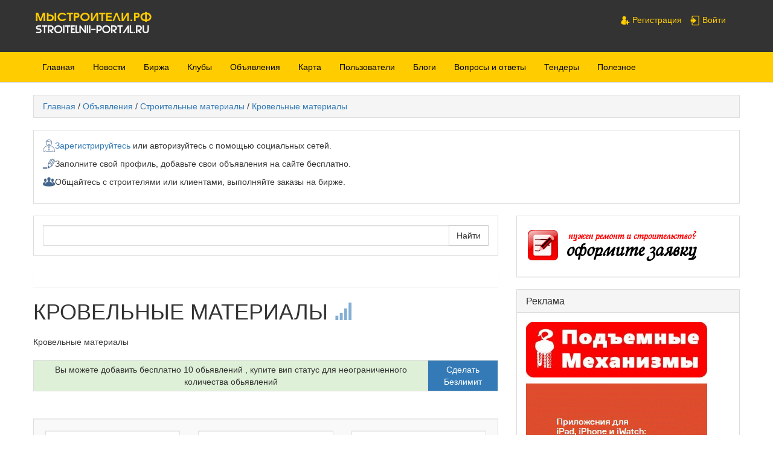

--- FILE ---
content_type: text/html; charset=utf-8
request_url: https://stroitelnii-portal.ru/board/23-4
body_size: 12153
content:
<!DOCTYPE html>
<html lang="ru">
<head>
  <meta charset="utf-8">
  <meta name="viewport" content="width=device-width, initial-scale=1.0">
  <link rel="shortcut icon" href="/ico.ico">
  <meta name="telderi" content="57b6e4ee121618a6563dcb6a9791ea4a">
  <title>Кровельные материалы — Строительный портал - социальная сеть для строителей. — Страница №4</title>
  <meta name="keywords" content="Кровельные материалы">
  <meta name="description" content="Кровельные материалы объявления">
  <script type="text/javascript" src="/includes/jquery/jquery.js"></script>
  <script type="text/javascript" src="/core/js/common.js"></script>
  <link rel="alternate" type="application/rss+xml" title="Доска объявлений" href="/rss/board/23/feed.rss">
  <script type="text/javascript" src="/components/board/js/vip.js"></script>
  <link href="/templates/basic_free/css/bootstrap.css" rel="stylesheet" type="text/css">
  <link href="/templates/basic_free/css/responsive.css" rel="stylesheet" type="text/css">
  <link href="/templates/basic_free/css/style.css" rel="stylesheet" type="text/css">
  <script type="text/javascript" src="/includes/jquery/colorbox/jquery.colorbox.js"></script>
  <link href="/includes/jquery/colorbox/colorbox.css" rel="stylesheet" type="text/css">
  <script type="text/javascript" src="/includes/jquery/colorbox/init_colorbox.js"></script>
  <script type="text/javascript">
  var LANG_BILLING_BUY_SUBS = 'Купить подписку'; var LANG_BORDER_TO_UP = 'Поднять наверх'; var LANG_CBOX_IMAGE = 'Фото'; var LANG_CBOX_FROM = 'из'; var LANG_CBOX_PREVIOUS = 'Предыдущее'; var LANG_CBOX_NEXT = 'Следующее'; var LANG_CBOX_CLOSE = 'Закрыть'; var LANG_CBOX_XHR_ERROR = 'Не удалось загрузить контент.'; var LANG_CBOX_IMG_ERROR = 'Не удалось загрузить фото.'; var LANG_CBOX_SLIDESHOWSTOP = 'Остановить слайдшоу'; var LANG_CBOX_SLIDESHOWSTART = 'Запустить слайдшоу'; var LANG_SEND = 'Отправить'; var LANG_CONTINUE = 'Продолжить'; var LANG_CLOSE = 'Закрыть'; var LANG_SAVE = 'Сохранить'; var LANG_CANCEL = 'Отмена'; var LANG_ATTENTION = 'Внимание'; var LANG_CONFIRM = 'Подтверждение действия'; var LANG_LOADING = 'Загрузка'; var LANG_ERROR = 'Ошибка'; var LANG_ADD = 'Добавить'; var LANG_SELECT_CITY = 'Выберите город'; var LANG_SELECT = 'Выбрать'; 
  </script>
  <script type="text/javascript">
  /* Для главного меню */
  jQuery(document).ready(function($){
        $('.nav-wrap-main').prepend('<div class="menu-icon-main">Mеню');
        $(".menu-icon-main").on("click", function(){
                $(".nav-wrap-main .nav").slideToggle();
                $(this).toggleClass("active");
        });
  });
  /* Для меню пользователя */
  jQuery(document).ready(function($){
        $('.nav-wrap-user').prepend('<div class="menu-icon-user">');
        $(".menu-icon-user").on("click", function(){
                $(".nav-wrap-user .nav").slideToggle();
                $(this).toggleClass("active");
        });
  });
  </script>
  <style></style>

</head>
<body>
  <header>
    <div class="header-1">
      <div class="container-fluid">
        <div class="row">
          <div class="col-md-4 col-sm-10 col-xs-10">
            <a href="/" rel="home"><img class="logotip" src="/stroyportal.png" alt="Строительный портал" title="Строительный портал" border="0"></a>
            <div style="clear:both;"></div>
          </div>
          <div class="col-md-8 col-sm-2 col-xs-2">
            <nav class="nav-wrap-user">
              <div class="panel panel-user_menu_">
                <div class="panel-body">
                  <ul class="nav">
                    <li class="register">
                      <a href="/registration" target="_self" title="Регистрация"><img src="/images/menuicons/reg.png" alt="Регистрация"> Регистрация</a>
                    </li>
                    <li class="login">
                      <a href="/login" target="_self" title="Войти"><img src="/images/menuicons/log.png" alt="Войти"> Войти</a>
                    </li>
                  </ul>
                </div>
              </div>
            </nav>
          </div>
        </div>
      </div>
    </div>
    <div class="header-2">
      <div class="container-fluid">
        <div class="row">
          <div class="col-xs-12">
            <nav class="nav-wrap-main">
              <ul class="nav">
                <li>
                  <a href="/">Главная</a>
                </li>
                
                <li class="">
                  <a href="/novosti" target="_self" title="Новости">Новости</a>
                </li>
                <li class="">
                  <a href="/freelancers/spez" target="_self" title="Биржа">Биржа</a>
                </li>
                
                <li class="">
                  <a href="/clubs" target="_self" title="Клубы">Клубы</a>
                </li>
                <li class="selected-item">
                  <a href="/board" target="_self" class="selected-item" title="Объявления">Объявления</a>
                </li>
                <li class="">
                  <a href="/maps/" target="_self" title="Карта">Карта</a>
                  <ul class="sub-menu">
                    <li class="">
                      <a href="/maps/stroitelnye-magaziny" target="_self" title="Строй магазины">Строй магазины</a>
                    </li>
                  </ul>
                </li>
                <li class="">
                  <a href="/users/all.html" target="_self" title="Пользователи">Пользователи</a>
                  <ul class="sub-menu">
                    <li class="">
                      <a href="/actions" target="_self" title="Лента активности">Лента активности</a>
                    </li>
                  </ul>
                </li>
                <li class="">
                  <a href="/" target="_self" title="Блоги">Блоги</a>
                </li>
                <li class="">
                  <a href="/faq" target="_self" title="Вопросы и ответы">Вопросы и ответы</a>
                </li>
                <li class="">
                  <a href="/board/33" target="_self" title="Тендеры">Тендеры</a>
                </li>
                <li class="">
                  <a href="/blog" target="_self" title="Полезное">Полезное</a>
                </li>
              </ul>
            </nav>
          </div>
        </div>
      </div>
    </div>
  </header>
  <div class="container-fluid">
    <div class="breadcrumb clearfix">
      <a href="/" class="current-page">Главная</a> <span>/</span> <a href="/board" class="current-page">Объявления</a> <span>/</span> <a href="/board/11" class="current-page">Строительные материалы</a> <span>/</span> <a href="/board/23" class="current-page">Кровельные материалы</a>
    </div>
    <div class="row">
      <aside class="col-xs-12">
        <div class="panel panel-default">
          <div class="panel-body">
            <div id="glav">
              <p><img align="left" height="20" src="/images/17untitled.png" width="20"> <a href="/registration">Зарегистрируйтесь</a> или авторизуйтесь с помощью социальных сетей.</p>
            </div>
            <div id="glav">
              <p><img align="left" height="20" src="/images/edit-5-xl.png" width="20"> Заполните свой профиль, добавьте свои объявления на сайте бесплатно.</p>
            </div>
            <div id="glav">
              <p><img align="left" height="20" src="/images/19untitled.png" width="20"> Общайтесь с строителями или клиентами, выполняйте заказы на бирже.</p>
            </div>
          </div>
        </div>
      </aside>
    </div>
    <div class="row">
      <div class="col-md-8">
        <div class="panel panel-default">
          <div class="panel-body">
            <form id="search_form" action="/search" method="get" enctype="multipart/form-data" style="clear:both" name="search_form">
              <div class="input-group">
                <input type="text" name="query" id="query" style="width:100%;" value="" class="text-input"> <span class="input-group-btn"><input class="btn btn-primary" type="submit" value="Найти"></span>
              </div>
            </form>
          </div>
        </div>
        <div class="panel panel-ulogin_messages_">
          <div class="panel-body"></div>
        </div>
        <div class="component">
          <h1 class="con_heading">Кровельные материалы <a href="/rss/board/23/feed.rss" title=""><span class="glyphicon glyphicon-signal"></span></a>
</h1>
          <div class="item-description">
            Кровельные материалы
          </div>
          <script>
          $(function () {
          $('[data-toggle="popover"]').popover({trigger: 'hover'})});
          </script>
          <div style="margin-bottom:45px;" class="board-vip">
            <table class="table table-bordered table-condensed">
              <tr>
                <td class="board-text success">Вы можете добавить бесплатно 10 обьявлений , купите вип статус для неограниченного количества обьявлений</td>
                <td style="background:#337AB7;vertical-align: middle;" class="board-text">
                  <a style="color:#FFF;" onclick="Add_Board_Vip('')" href="javascript:;">Сделать Безлимит</a>
                </td>
              </tr>
            </table>
          </div>
          <div class="well no-padding-bottom">
            <form action="/board/23" method="post" id="obform" name="obform">
              <div class="row margin-bottom-row">
                <div class="col-sm-4">
                  <select name="obtype" id="obtype" onchange="$('form#obform').submit();" style="width:100%;">
                    <option value="all" selected>
                      Все типы
                    </option>
                    <option value="Продам">
                      Продам
                    </option>
                    <option value="Куплю">
                      Куплю
                    </option>
                    <option value="Обмен">
                      Обмен
                    </option>
                  </select>
                </div>
                <div class="col-sm-4">
                  <select name="city" onchange="$('form#obform').submit();" style="width:130px">
                    <option value="all">
                      Все города
                    </option>
                    <option value="Азов">
                      Азов
                    </option>
                    <option value="Балашиха">
                      Балашиха
                    </option>
                    <option value="Борисоглебск">
                      Борисоглебск
                    </option>
                    <option value="Владимир">
                      Владимир
                    </option>
                    <option value="Воскресенск">
                      Воскресенск
                    </option>
                    <option value="Димитровград">
                      Димитровград
                    </option>
                    <option value="Долгопрудный">
                      Долгопрудный
                    </option>
                    <option value="Екатеринбург">
                      Екатеринбург
                    </option>
                    <option value="Зарайск">
                      Зарайск
                    </option>
                    <option value="Иркутск">
                      Иркутск
                    </option>
                    <option value="Искитим">
                      Искитим
                    </option>
                    <option value="Казань">
                      Казань
                    </option>
                    <option value="Калязин">
                      Калязин
                    </option>
                    <option value="Каменск-Уральский">
                      Каменск-Уральский
                    </option>
                    <option value="Кострома">
                      Кострома
                    </option>
                    <option value="Краснодар">
                      Краснодар
                    </option>
                    <option value="Лобня">
                      Лобня
                    </option>
                    <option value="Майкоп">
                      Майкоп
                    </option>
                    <option value="Малая Вишера">
                      Малая Вишера
                    </option>
                    <option value="Минск">
                      Минск
                    </option>
                    <option value="Москва">
                      Москва
                    </option>
                    <option value="Мытищи">
                      Мытищи
                    </option>
                    <option value="Нижний Новгород">
                      Нижний Новгород
                    </option>
                    <option value="Новочеркасск">
                      Новочеркасск
                    </option>
                    <option value="Омск">
                      Омск
                    </option>
                    <option value="Покров">
                      Покров
                    </option>
                    <option value="Ржев">
                      Ржев
                    </option>
                    <option value="Ростов-на-Дону">
                      Ростов-на-Дону
                    </option>
                    <option value="Самара">
                      Самара
                    </option>
                    <option value="Санкт-Петербург">
                      Санкт-Петербург
                    </option>
                    <option value="Сарапул">
                      Сарапул
                    </option>
                    <option value="Саратов">
                      Саратов
                    </option>
                    <option value="Севастополь">
                      Севастополь
                    </option>
                    <option value="Ставрополь">
                      Ставрополь
                    </option>
                    <option value="Стерлитамак">
                      Стерлитамак
                    </option>
                    <option value="Тула">
                      Тула
                    </option>
                    <option value="Хабаровск">
                      Хабаровск
                    </option>
                    <option value="Химки">
                      Химки
                    </option>
                    <option value="Хотьково">
                      Хотьково
                    </option>
                    <option value="Чебоксары">
                      Чебоксары
                    </option>
                    <option value="Щелково">
                      Щелково
                    </option>
                    <option value="Ярославль">
                      Ярославль
                    </option>
                  </select>
                </div>
                <div class="col-sm-4">
                  <select name="region" onchange="$('form#obform').submit();" style="width:130px">
                    <option value="all">
                      Все регионы
                    </option>
                    <option value="Ростовская обл.">
                      Ростовская обл.
                    </option>
                    <option value="Москва и Московская обл.">
                      Москва и Московская обл.
                    </option>
                    <option value="Воронежская обл.">
                      Воронежская обл.
                    </option>
                    <option value="Владимирская обл.">
                      Владимирская обл.
                    </option>
                    <option value="Москва и Московская обл.">
                      Москва и Московская обл.
                    </option>
                    <option value="Хасково">
                      Хасково
                    </option>
                    <option value="Москва и Московская обл.">
                      Москва и Московская обл.
                    </option>
                    <option value="Свердловская обл.">
                      Свердловская обл.
                    </option>
                    <option value="Москва и Московская обл.">
                      Москва и Московская обл.
                    </option>
                    <option value="Иркутская обл.">
                      Иркутская обл.
                    </option>
                    <option value="Новосибирская обл.">
                      Новосибирская обл.
                    </option>
                    <option value="Татарстан">
                      Татарстан
                    </option>
                    <option value="Тверская обл.">
                      Тверская обл.
                    </option>
                    <option value="Свердловская обл.">
                      Свердловская обл.
                    </option>
                    <option value="Костромская обл.">
                      Костромская обл.
                    </option>
                    <option value="Краснодарский край">
                      Краснодарский край
                    </option>
                    <option value="Москва и Московская обл.">
                      Москва и Московская обл.
                    </option>
                    <option value="Краснодарский край">
                      Краснодарский край
                    </option>
                    <option value="Новгородская обл.">
                      Новгородская обл.
                    </option>
                    <option value="Минская обл.">
                      Минская обл.
                    </option>
                    <option value="Москва и Московская обл.">
                      Москва и Московская обл.
                    </option>
                    <option value="Москва и Московская обл.">
                      Москва и Московская обл.
                    </option>
                    <option value="Нижегородская (Горьковская)">
                      Нижегородская (Горьковская)
                    </option>
                    <option value="Ростовская обл.">
                      Ростовская обл.
                    </option>
                    <option value="Омская обл.">
                      Омская обл.
                    </option>
                    <option value="Владимирская обл.">
                      Владимирская обл.
                    </option>
                    <option value="Тверская обл.">
                      Тверская обл.
                    </option>
                    <option value="Ростовская обл.">
                      Ростовская обл.
                    </option>
                    <option value="Самарская обл.">
                      Самарская обл.
                    </option>
                    <option value="Санкт-Петербург и область">
                      Санкт-Петербург и область
                    </option>
                    <option value="Удмуртия">
                      Удмуртия
                    </option>
                    <option value="Саратовская обл.">
                      Саратовская обл.
                    </option>
                    <option value="Крым">
                      Крым
                    </option>
                    <option value="Ставропольский край">
                      Ставропольский край
                    </option>
                    <option value="Башкортостан(Башкирия)">
                      Башкортостан(Башкирия)
                    </option>
                    <option value="Тульская обл.">
                      Тульская обл.
                    </option>
                    <option value="Хабаровский край">
                      Хабаровский край
                    </option>
                    <option value="Москва и Московская обл.">
                      Москва и Московская обл.
                    </option>
                    <option value="Москва и Московская обл.">
                      Москва и Московская обл.
                    </option>
                    <option value="Чувашия">
                      Чувашия
                    </option>
                    <option value="Москва и Московская обл.">
                      Москва и Московская обл.
                    </option>
                    <option value="Ярославская обл.">
                      Ярославская обл.
                    </option>
                  </select>
                </div>
                <div style="clear:both"></div>
                <div class="col-sm-4">
                  <label style="padding:2%;float:left">Цена</label> <input type="text" name="ot" style="width:30%!important;float:left;margin:1% 2%" placeholder="от"> <span style="float:left;padding:2%">-</span> <input type="text" name="to" style="width:30%!important;float:left;margin:1% 2%;" placeholder="до">
                </div>
                <div class="col-sm-4">
                  <select name="orderby" id="orderby" style="width:100%;">
                    <option value="title">
                      По алфавиту
                    </option>
                    <option value="pubdate" selected>
                      По дате
                    </option>
                    <option value="hits">
                      По просмотрам
                    </option>
                    <option value="obtype">
                      По типу
                    </option>
                    <option value="user_id">
                      По автору
                    </option>
                  </select>
                </div>
                <div class="col-sm-4">
                  <select name="orderto" id="orderto" style="width:100%;">
                    <option value="desc" selected>
                      по убыванию
                    </option>
                    <option value="asc">
                      по возрастанию
                    </option>
                  </select>
                </div>
                <div class="col-sm-4">
                  <input type="submit" value="Фильтр" style="width:100%;">
                </div>
              </div>
            </form>
          </div>
          <div class="row margin-bottom-row rowb2">
            <div class="col-md-12">
              <div class="media">
                <a class="pull-left" href="/board/read2501.html" title="Продам Кровельные материалы, водостоки и мансардные окна"><img class="media-object" src="/images/board/2623/small/e3a2d148d8f59bfce7cc751c9b15b449.jpg" alt="Продам Кровельные материалы, водостоки и мансардные окна">
                <div class="media_price">
                  Договорная
                </div></a>
                <div class="media-body">
                  <h4 class="media-heading"><a href="/board/read2501.html" title="Продам Кровельные материалы, водостоки и мансардные окна">Продам Кровельные материалы, водостоки и мансардные окна</a></h4>
                  <div class="media-description">
                    Компания Кровельные Решения предлагает кровельные материалы и услуги по устройству и утеплению кровли. Сайт http://www.roofsol.ru Кровельные материалы: натуральная керамическая черепица, цементно-песчаная и битумная гибкая черепица, кровельный...
                  </div>
                  <div class="media-hinttext">
                    <span class="monospc"><a href="/board/23"><span class="glyphicon glyphicon-folder-open"></span>  Кровельные материалы</a></span> <span class="monospc"><span class="glyphicon glyphicon-time"></span> 18 марта 2018</span> <span class="monospc"><span class="glyphicon glyphicon-eye-open"></span> 382</span> <span class="monospc"><a href="/board/city/%D0%9C%D0%BE%D1%81%D0%BA%D0%B2%D0%B0"><span class="glyphicon glyphicon-globe"></span> Москва</a></span> <a class="monospc" href="/users/roofsol"><span class="glyphicon glyphicon-user"></span> Кровельные Решения</a>
                  </div>
                </div>
              </div>
            </div>
          </div>
          <div class="row margin-bottom-row rowb1">
            <div class="col-md-12">
              <div class="media">
                <a class="pull-left" href="/board/read7239.html" title="Продам Все для кровли в магазине стройматериалов Стальград">
                <div class="media_price">
                  179 руб.
                </div></a>
                <div class="media-body">
                  <h4 class="media-heading"><a href="/board/read7239.html" title="Продам Все для кровли в магазине стройматериалов Стальград">Продам Все для кровли в магазине стройматериалов Стальград</a></h4>
                  <div class="media-description">
                    самых популярных материалов для кровли - это металлочерепица Монтеррей. Она изготавливается различной толщиной металла: 0,5 мм, 0,45 мм и 0,4 мм. Внешне металлочерепица Монтеррей похожа на натуральную черепицы, так как она изготовлена из матового...
                  </div>
                  <div class="media-hinttext">
                    <span class="monospc"><a href="/board/23"><span class="glyphicon glyphicon-folder-open"></span>  Кровельные материалы</a></span> <span class="monospc"><span class="glyphicon glyphicon-time"></span> 3 февраля 2018</span> <span class="monospc"><span class="glyphicon glyphicon-eye-open"></span> 392</span> <span class="monospc"><a href="/board/city/%D0%9A%D0%BE%D1%81%D1%82%D1%80%D0%BE%D0%BC%D0%B0"><span class="glyphicon glyphicon-globe"></span> Кострома</a></span> <a class="monospc" href="/users/stalgrad4"><span class="glyphicon glyphicon-user"></span> Сталь Градов</a>
                  </div>
                </div>
              </div>
            </div>
          </div>
          <div class="row margin-bottom-row rowb2">
            <div class="col-md-12">
              <div class="media">
                <a class="pull-left" href="/board/read6909.html" title="Продам Технониколь ЭПП 4мм"><img class="media-object" src="/images/board/nopic.jpg" border="0" alt="Продам Технониколь ЭПП 4мм">
                <div class="media_price">
                  1450 руб.
                </div></a>
                <div class="media-body">
                  <h4 class="media-heading"><a href="/board/read6909.html" title="Продам Технониколь ЭПП 4мм">Продам Технониколь ЭПП 4мм</a></h4>
                  <div class="media-description">
                    Продам Технониколь ЭПП 4мм толщина (в наличии 50 рулонов по 1450 р )погрузка бесплатная 89637102254
                  </div>
                  <div class="media-hinttext">
                    <span class="monospc"><a href="/board/23"><span class="glyphicon glyphicon-folder-open"></span>  Кровельные материалы</a></span> <span class="monospc"><span class="glyphicon glyphicon-time"></span> 26 декабря 2017</span> <span class="monospc"><span class="glyphicon glyphicon-eye-open"></span> 249</span> <span class="monospc"><a href="/board/city/%D0%A5%D0%B8%D0%BC%D0%BA%D0%B8"><span class="glyphicon glyphicon-globe"></span> Химки</a></span> <a class="monospc" href="/users/Smesionline"><span class="glyphicon glyphicon-user"></span> Дамир Никулин</a>
                  </div>
                </div>
              </div>
            </div>
          </div>
          <div class="row margin-bottom-row rowb1">
            <div class="col-md-12">
              <div class="media">
                <a class="pull-left" href="/board/read6572.html" title="Продам : Все для кровли и фасадов"><img class="media-object" src="/images/board/nopic.jpg" border="0" alt="Продам : Все для кровли и фасадов">
                <div class="media_price">
                  Договорная
                </div></a>
                <div class="media-body">
                  <h4 class="media-heading"><a href="/board/read6572.html" title="Продам : Все для кровли и фасадов">Продам : Все для кровли и фасадов</a></h4>
                  <div class="media-description">
                    Продаем: Плоский лист, Штрипс, Профнастил, Фальцевую Кровлю, Металлочерепицу,Водосток,Металлический сайдинг, блок-хаус,Линеарные панели, Фасадные кассеты по оптовой цене. Гарантия, качество. сайт:www.tk-kfk.ru
                  </div>
                  <div class="media-hinttext">
                    <span class="monospc"><a href="/board/23"><span class="glyphicon glyphicon-folder-open"></span>  Кровельные материалы</a></span> <span class="monospc"><span class="glyphicon glyphicon-time"></span> 13 ноября 2017</span> <span class="monospc"><span class="glyphicon glyphicon-eye-open"></span> 159</span> <span class="monospc"><a href="/board/city/%D0%9C%D0%BE%D1%81%D0%BA%D0%B2%D0%B0"><span class="glyphicon glyphicon-globe"></span> Москва</a></span> <a class="monospc" href="/users/q384w24e21"><span class="glyphicon glyphicon-user"></span> Ольга Рогова</a>
                  </div>
                </div>
              </div>
            </div>
          </div>
          <div class="row margin-bottom-row rowb2">
            <div class="col-md-12">
              <div class="media">
                <a class="pull-left" href="/board/read6378.html" title="Продам Фермы кровельные.(Метало-конструкции)">
                <div class="media_price">
                  75000 руб.
                </div></a>
                <div class="media-body">
                  <h4 class="media-heading"><a href="/board/read6378.html" title="Продам Фермы кровельные.(Метало-конструкции)">Продам Фермы кровельные.(Метало-конструкции)</a></h4>
                  <div class="media-description">
                    Длина фермы 7.5 метров. при соединении 2 ферм получается ферма длинной 15 метров. 8 штук. изделия находятся в 155 км от Санкт -Петербурга(мурманское шоссе) помощь в погрузке на машину. Цена 75000р за 8 штук. тел 8 981-801-56-52 Дмитрий
                  </div>
                  <div class="media-hinttext">
                    <span class="monospc"><a href="/board/23"><span class="glyphicon glyphicon-folder-open"></span>  Кровельные материалы</a></span> <span class="monospc"><span class="glyphicon glyphicon-time"></span> 23 октября 2017</span> <span class="monospc"><span class="glyphicon glyphicon-eye-open"></span> 308</span> <span class="monospc"><a href="/board/city/%D0%A1%D0%B0%D0%BD%D0%BA%D1%82-%D0%9F%D0%B5%D1%82%D0%B5%D1%80%D0%B1%D1%83%D1%80%D0%B3"><span class="glyphicon glyphicon-globe"></span> Санкт-Петербург</a></span> <a class="monospc" href="/users/yulchik"><span class="glyphicon glyphicon-user"></span> yulchik</a>
                  </div>
                </div>
              </div>
            </div>
          </div>
          <div class="row margin-bottom-row rowb1">
            <div class="col-md-12">
              <div class="media">
                <a class="pull-left" href="/board/read6341.html" title="Продам Стройматериалы, клинкер, кирпич магазин КостромаСтройКерамика в Костроме">
                <div class="media_price">
                  10 руб.
                </div></a>
                <div class="media-body">
                  <h4 class="media-heading"><a href="/board/read6341.html" title="Продам Стройматериалы, клинкер, кирпич магазин КостромаСтройКерамика в Костроме">Продам Стройматериалы, клинкер, кирпич магазин КостромаСтройКерамика в Костроме</a></h4>
                  <div class="media-description">
                    Мы предлагаем керамические блоки, газосиликатные блоки, лицевой и рядовой кирпич, клинкерный кирпич, клинкерную плитку, тротуарный клинкер, кровельные материалы и многое другое. Компания "КостромаСтройКерамика" осуществляет прямые поставки...
                  </div>
                  <div class="media-hinttext">
                    <span class="monospc"><a href="/board/23"><span class="glyphicon glyphicon-folder-open"></span>  Кровельные материалы</a></span> <span class="monospc"><span class="glyphicon glyphicon-time"></span> 18 октября 2017</span> <span class="monospc"><span class="glyphicon glyphicon-eye-open"></span> 271</span> <span class="monospc"><a href="/board/city/%D0%9A%D0%BE%D1%81%D1%82%D1%80%D0%BE%D0%BC%D0%B0"><span class="glyphicon glyphicon-globe"></span> Кострома</a></span> <a class="monospc" href="/users/infokeramika"><span class="glyphicon glyphicon-user"></span> Строй Керамиков</a>
                  </div>
                </div>
              </div>
            </div>
          </div>
          <div class="row margin-bottom-row rowb2">
            <div class="col-md-12">
              <div class="media">
                <a class="pull-left" href="/board/read4354.html" title="Продам Керамическая черепица Roben">
                <div class="media_price">
                  13 руб.
                </div></a>
                <div class="media-body">
                  <h4 class="media-heading"><a href="/board/read4354.html" title="Продам Керамическая черепица Roben">Продам Керамическая черепица Roben</a></h4>
                  <div class="media-description">
                    Не зря говорят, что главное – это крыша над головой. От качества покрытия кровли зависит уровень комфорта в вашем доме, поэтому компания Олмакс проект, рекомендует выбирать качественные кровельные материалы от ведущих производителей из Европы.
                  </div>
                  <div class="media-hinttext">
                    <span class="monospc"><a href="/board/23"><span class="glyphicon glyphicon-folder-open"></span>  Кровельные материалы</a></span> <span class="monospc"><span class="glyphicon glyphicon-time"></span> 16 октября 2017</span> <span class="monospc"><span class="glyphicon glyphicon-eye-open"></span> 436</span> <span class="monospc"><a href="/board/city/%D0%9C%D0%B8%D0%BD%D1%81%D0%BA"><span class="glyphicon glyphicon-globe"></span> Минск</a></span> <a class="monospc" href="/users/allmax"><span class="glyphicon glyphicon-user"></span> Павел Книга</a>
                  </div>
                </div>
              </div>
            </div>
          </div>
          <div class="row margin-bottom-row rowb1">
            <div class="col-md-12">
              <div class="media">
                <a class="pull-left" href="/board/read5515.html" title="Продам Керамическая черепица Roben">
                <div class="media_price">
                  Договорная
                </div></a>
                <div class="media-body">
                  <h4 class="media-heading"><a href="/board/read5515.html" title="Продам Керамическая черепица Roben">Продам Керамическая черепица Roben</a></h4>
                  <div class="media-description">
                    Не зря говорят, что главное – это крыша над головой. От качества покрытия кровли зависит уровень комфорта в вашем доме, поэтому компания Олмакс проект, рекомендует выбирать качественные кровельные материалы от ведущих производителей из Европы....
                  </div>
                  <div class="media-hinttext">
                    <span class="monospc"><a href="/board/23"><span class="glyphicon glyphicon-folder-open"></span>  Кровельные материалы</a></span> <span class="monospc"><span class="glyphicon glyphicon-time"></span> 16 октября 2017</span> <span class="monospc"><span class="glyphicon glyphicon-eye-open"></span> 259</span> <span class="monospc"><a href="/board/city/%D0%9C%D0%B8%D0%BD%D1%81%D0%BA"><span class="glyphicon glyphicon-globe"></span> Минск</a></span> <a class="monospc" href="/users/allmax"><span class="glyphicon glyphicon-user"></span> Павел Книга</a>
                  </div>
                </div>
              </div>
            </div>
          </div>
          <div class="row margin-bottom-row rowb2">
            <div class="col-md-12">
              <div class="media">
                <a class="pull-left" href="/board/read6253.html" title="Продам Мягкая кровля новая"><img class="media-object" src="/images/board/nopic.jpg" border="0" alt="Продам Мягкая кровля новая">
                <div class="media_price">
                  Договорная
                </div></a>
                <div class="media-body">
                  <h4 class="media-heading"><a href="/board/read6253.html" title="Продам Мягкая кровля новая">Продам Мягкая кровля новая</a></h4>
                  <div class="media-description">
                    Мягкая кровля: 1. плитка Танго кленовый Технониколь SHINGLAS 68 упаковок по 3 кв.м. . 2. Плитка коньковая (конек/карниз) Технониколь SHINGLAS красная 6 упаковок по 20 м.п. 3. Ендова красный коралл Технониколь SHINGLAS рулон 10 м.п. Все новое в...
                  </div>
                  <div class="media-hinttext">
                    <span class="monospc"><a href="/board/23"><span class="glyphicon glyphicon-folder-open"></span>  Кровельные материалы</a></span> <span class="monospc"><span class="glyphicon glyphicon-time"></span> 10 октября 2017</span> <span class="monospc"><span class="glyphicon glyphicon-eye-open"></span> 160</span> <span class="monospc"><a href="/board/city/%D0%A0%D0%BE%D1%81%D1%82%D0%BE%D0%B2-%D0%BD%D0%B0-%D0%94%D0%BE%D0%BD%D1%83"><span class="glyphicon glyphicon-globe"></span> Ростов-на-Дону</a></span> <a class="monospc" href="/users/17170771solaris"><span class="glyphicon glyphicon-user"></span> Денис Спиридонов</a>
                  </div>
                </div>
              </div>
            </div>
          </div>
          <div class="row margin-bottom-row rowb1">
            <div class="col-md-12">
              <div class="media">
                <a class="pull-left" href="/board/read6046.html" title="Продам Профнастил ПВХ">
                <div class="media_price">
                  220 руб.
                </div></a>
                <div class="media-body">
                  <h4 class="media-heading"><a href="/board/read6046.html" title="Продам Профнастил ПВХ">Продам Профнастил ПВХ</a></h4>
                  <div class="media-description">
                    Профиль, кровля ПВХ, ударопрочная, морозоустойчивая, негорючая. Цвета - белый и светлосерый (возможно изготовление цветного профиля, за дополнительную оплату красителя, импортного), Толщина листа - 0.8-1мм. Ширина - 1м. Длинна до 8м. Стандартная...
                  </div>
                  <div class="media-hinttext">
                    <span class="monospc"><a href="/board/23"><span class="glyphicon glyphicon-folder-open"></span>  Кровельные материалы</a></span> <span class="monospc"><span class="glyphicon glyphicon-time"></span> 13 сентября 2017</span> <span class="monospc"><span class="glyphicon glyphicon-eye-open"></span> 351</span> <span class="monospc"><a href="/board/city/%D0%94%D0%B8%D0%BC%D0%B8%D1%82%D1%80%D0%BE%D0%B2%D0%B3%D1%80%D0%B0%D0%B4"><span class="glyphicon glyphicon-globe"></span> Димитровград</a></span> <a class="monospc" href="/users/Lime"><span class="glyphicon glyphicon-user"></span> Эдуард Соколов</a>
                  </div>
                </div>
              </div>
            </div>
          </div>
          <div class="row margin-bottom-row rowb2">
            <div class="col-md-12">
              <div class="media">
                <a class="pull-left" href="/board/read5974.html" title="Куплю древисину для строительства лежневой дороги."><img class="media-object" src="/images/board/nopic.jpg" border="0" alt="Куплю древисину для строительства лежневой дороги.">
                <div class="media_price">
                  100 руб.
                </div></a>
                <div class="media-body">
                  <h4 class="media-heading"><a href="/board/read5974.html" title="Куплю древисину для строительства лежневой дороги.">Куплю древисину для строительства лежневой дороги.</a></h4>
                  <div class="media-description">
                    Купим древесину (не деловую) для строительства лежневой дороги (осину, ольху, березу и тд ) балансы длиной 6 м диаметром от 17 до 45 см в любом состоянии но не трухлявую, вывезем сами, расчет ежедневно Звоните по указанному телефону!
                  </div>
                  <div class="media-hinttext">
                    <span class="monospc"><a href="/board/23"><span class="glyphicon glyphicon-folder-open"></span>  Кровельные материалы</a></span> <span class="monospc"><span class="glyphicon glyphicon-time"></span> 5 сентября 2017</span> <span class="monospc"><span class="glyphicon glyphicon-eye-open"></span> 350</span> <span class="monospc"><a href="/board/city/%D0%9C%D0%B0%D0%BB%D0%B0%D1%8F+%D0%92%D0%B8%D1%88%D0%B5%D1%80%D0%B0"><span class="glyphicon glyphicon-globe"></span> Малая Вишера</a></span> <a class="monospc" href="/users/tel89201202692"><span class="glyphicon glyphicon-user"></span> Олег Александрович</a>
                  </div>
                </div>
              </div>
            </div>
          </div>
          <div class="row margin-bottom-row rowb1">
            <div class="col-md-12">
              <div class="media">
                <a class="pull-left" href="/board/read5940.html" title="Продам Продаем кровельные материалы от производителя">
                <div class="media_price">
                  Договорная
                </div></a>
                <div class="media-body">
                  <h4 class="media-heading"><a href="/board/read5940.html" title="Продам Продаем кровельные материалы от производителя">Продам Продаем кровельные материалы от производителя</a></h4>
                  <div class="media-description">
                    Завод ВладМеталлПрофиль предлагает металлочерепицу,профильный лист,ЛЮБАЯ ДЛИНА!ЛЮБОЕ КОЛИЧЕСТВО!доборные элементы,утеплитель,паро-гидропленки,водосточные системы.Быстрые сроки изготовления!Самые низкие цены на доставку!
                  </div>
                  <div class="media-hinttext">
                    <span class="monospc"><a href="/board/23"><span class="glyphicon glyphicon-folder-open"></span>  Кровельные материалы</a></span> <span class="monospc"><span class="glyphicon glyphicon-time"></span> 2 сентября 2017</span> <span class="monospc"><span class="glyphicon glyphicon-eye-open"></span> 214</span> <span class="monospc"><a href="/board/city/%D0%9F%D0%BE%D0%BA%D1%80%D0%BE%D0%B2"><span class="glyphicon glyphicon-globe"></span> Покров</a></span> <a class="monospc" href="/users/zvmp124"><span class="glyphicon glyphicon-user"></span> Екатерина Овчинникова</a>
                  </div>
                </div>
              </div>
            </div>
          </div>
          <div class="row margin-bottom-row rowb2">
            <div class="col-md-12">
              <div class="media">
                <a class="pull-left" href="/board/read5898.html" title="Продам Кровельные и фасадные материалы,металлопрокат.Доступные цены.">
                <div class="media_price">
                  Договорная
                </div></a>
                <div class="media-body">
                  <h4 class="media-heading"><a href="/board/read5898.html" title="Продам Кровельные и фасадные материалы,металлопрокат.Доступные цены.">Продам Кровельные и фасадные материалы,металлопрокат.Доступные цены.</a></h4>
                  <div class="media-description">
                    Кровельные и фасадные работы по доступным ценам. Гарантия качества. Торгово-производственная компания 7 ТОНН предоставляет полный комплекс монтажных работ по установке кровли и отделки фасадов под ключ. Также мы изготавливаем в короткий срок под...
                  </div>
                  <div class="media-hinttext">
                    <span class="monospc"><a href="/board/23"><span class="glyphicon glyphicon-folder-open"></span>  Кровельные материалы</a></span> <span class="monospc"><span class="glyphicon glyphicon-time"></span> 29 августа 2017</span> <span class="monospc"><span class="glyphicon glyphicon-eye-open"></span> 159</span> <span class="monospc"><a href="/board/city/%D0%9B%D0%BE%D0%B1%D0%BD%D1%8F"><span class="glyphicon glyphicon-globe"></span> Лобня</a></span> <a class="monospc" href="/users/7tonn"><span class="glyphicon glyphicon-user"></span> Мария Арсеньева</a>
                  </div>
                </div>
              </div>
            </div>
          </div>
          <div class="row margin-bottom-row rowb1">
            <div class="col-md-12">
              <div class="media">
                <a class="pull-left" href="/board/read5340.html" title="Продам ПРОФНАСТИЛ ОТ ПРОИЗВОДИТЕЛЯ"><img class="media-object" src="/images/board/nopic.jpg" border="0" alt="Продам ПРОФНАСТИЛ ОТ ПРОИЗВОДИТЕЛЯ">
                <div class="media_price">
                  175 руб.
                </div></a>
                <div class="media-body">
                  <h4 class="media-heading"><a href="/board/read5340.html" title="Продам ПРОФНАСТИЛ ОТ ПРОИЗВОДИТЕЛЯ">Продам ПРОФНАСТИЛ ОТ ПРОИЗВОДИТЕЛЯ</a></h4>
                  <div class="media-description">
                    ООО "СтройКомплект" производство/склад/офис: УР, г.Сарапул, ул.Декабристов, 40 тел. (34147) 48-144, 4-68-99 - ИРИНА пн.-пт. 8.00 - 17-00, обед 12.00-13.00 ПРОФНАСТИЛ С8, НС10, НС20, С44 САЙДИНГ МЕТАЛЛИЧЕСКИЙ "КОРАБЕЛЬНАЯ ДОСКА" ЛИСТ...
                  </div>
                  <div class="media-hinttext">
                    <span class="monospc"><a href="/board/23"><span class="glyphicon glyphicon-folder-open"></span>  Кровельные материалы</a></span> <span class="monospc"><span class="glyphicon glyphicon-time"></span> 10 июля 2017</span> <span class="monospc"><span class="glyphicon glyphicon-eye-open"></span> 288</span> <span class="monospc"><a href="/board/city/%D0%A1%D0%B0%D1%80%D0%B0%D0%BF%D1%83%D0%BB"><span class="glyphicon glyphicon-globe"></span> Сарапул</a></span> <a class="monospc" href="/users/stroikomplekt"><span class="glyphicon glyphicon-user"></span> irina Kishaeva</a>
                  </div>
                </div>
              </div>
            </div>
          </div>
          <div class="row margin-bottom-row rowb2">
            <div class="col-md-12">
              <div class="media">
                <a class="pull-left" href="/board/read5331.html" title="Продам Всё для кровли"><img class="media-object" src="/images/board/nopic.jpg" border="0" alt="Продам Всё для кровли">
                <div class="media_price">
                  Договорная
                </div></a>
                <div class="media-body">
                  <h4 class="media-heading"><a href="/board/read5331.html" title="Продам Всё для кровли">Продам Всё для кровли</a></h4>
                  <div class="media-description">
                    Предлагаем профлист металлочерепицу.Изделия из тонко листового металла (собственное производство) по ценам производителя.
                  </div>
                  <div class="media-hinttext">
                    <span class="monospc"><a href="/board/23"><span class="glyphicon glyphicon-folder-open"></span>  Кровельные материалы</a></span> <span class="monospc"><span class="glyphicon glyphicon-time"></span> 10 июля 2017</span> <span class="monospc"><span class="glyphicon glyphicon-eye-open"></span> 137</span> <span class="monospc"><a href="/board/city/%D0%95%D0%BA%D0%B0%D1%82%D0%B5%D1%80%D0%B8%D0%BD%D0%B1%D1%83%D1%80%D0%B3"><span class="glyphicon glyphicon-globe"></span> Екатеринбург</a></span> <a class="monospc" href="/users/PraymC"><span class="glyphicon glyphicon-user"></span> Сергей Викторович</a>
                  </div>
                </div>
              </div>
            </div>
          </div>
          <div class="row margin-bottom-row rowb1">
            <div class="col-md-12">
              <div class="media">
                <a class="pull-left" href="/board/read5316.html" title="Продам Пропановые баллоны">
                <div class="media_price">
                  Договорная
                </div></a>
                <div class="media-body">
                  <h4 class="media-heading"><a href="/board/read5316.html" title="Продам Пропановые баллоны">Продам Пропановые баллоны</a></h4>
                  <div class="media-description">
                    Продам пропановые баллоны 50 л. Новые 2100 руб. и БУ 1350 руб. Также предлагаю поставку газа в баллонах и комплектующие: пропан, кислород, ацетилен и другие; горелки, резаки, рукава и т.д. Доставка по Москве и МО. Выгодная аренда баллонов....
                  </div>
                  <div class="media-hinttext">
                    <span class="monospc"><a href="/board/23"><span class="glyphicon glyphicon-folder-open"></span>  Кровельные материалы</a></span> <span class="monospc"><span class="glyphicon glyphicon-time"></span> 8 июля 2017</span> <span class="monospc"><span class="glyphicon glyphicon-eye-open"></span> 254</span> <span class="monospc"><a href="/board/city/%D0%9C%D0%BE%D1%81%D0%BA%D0%B2%D0%B0"><span class="glyphicon glyphicon-globe"></span> Москва</a></span> <a class="monospc" href="/users/alex8909"><span class="glyphicon glyphicon-user"></span> Александр Белов</a>
                  </div>
                </div>
              </div>
            </div>
          </div>
          <div class="row margin-bottom-row rowb2">
            <div class="col-md-12">
              <div class="media">
                <a class="pull-left" href="/board/read5314.html" title="Продам Газовые баллоны Выгодно!">
                <div class="media_price">
                  Договорная
                </div></a>
                <div class="media-body">
                  <h4 class="media-heading"><a href="/board/read5314.html" title="Продам Газовые баллоны Выгодно!">Продам Газовые баллоны Выгодно!</a></h4>
                  <div class="media-description">
                    Продажа баллонов: пропан 1350, кислород 3900, аргон 3900 и другие. Аттестованы! Помимо газовых баллонов Вы можете заказать доставку пропана, кислорода, ацетилена и др. тех. газ в баллонах. А также: горелки, резаки, редуктора, рукава и другие...
                  </div>
                  <div class="media-hinttext">
                    <span class="monospc"><a href="/board/23"><span class="glyphicon glyphicon-folder-open"></span>  Кровельные материалы</a></span> <span class="monospc"><span class="glyphicon glyphicon-time"></span> 8 июля 2017</span> <span class="monospc"><span class="glyphicon glyphicon-eye-open"></span> 190</span> <span class="monospc"><a href="/board/city/%D0%9C%D0%BE%D1%81%D0%BA%D0%B2%D0%B0"><span class="glyphicon glyphicon-globe"></span> Москва</a></span> <a class="monospc" href="/users/alex8909"><span class="glyphicon glyphicon-user"></span> Александр Белов</a>
                  </div>
                </div>
              </div>
            </div>
          </div>
          <div class="row margin-bottom-row rowb1">
            <div class="col-md-12">
              <div class="media">
                <a class="pull-left" href="/board/read5312.html" title="Продам Пропан, кислород, доставка.">
                <div class="media_price">
                  800 руб.
                </div></a>
                <div class="media-body">
                  <h4 class="media-heading"><a href="/board/read5312.html" title="Продам Пропан, кислород, доставка.">Продам Пропан, кислород, доставка.</a></h4>
                  <div class="media-description">
                    Доставка по Москве и области: пропана (без конденсата), кислорода, ацетилена и др. тех. газ в баллонах. А также: горелки, резаки, редуктора, рукава и другие комплектующие. Срочная доставка без переплат. Оплата НАЛ / БЕЗНАЛ с НДС
                  </div>
                  <div class="media-hinttext">
                    <span class="monospc"><a href="/board/23"><span class="glyphicon glyphicon-folder-open"></span>  Кровельные материалы</a></span> <span class="monospc"><span class="glyphicon glyphicon-time"></span> 8 июля 2017</span> <span class="monospc"><span class="glyphicon glyphicon-eye-open"></span> 177</span> <span class="monospc"><a href="/board/city/%D0%9C%D0%BE%D1%81%D0%BA%D0%B2%D0%B0"><span class="glyphicon glyphicon-globe"></span> Москва</a></span> <a class="monospc" href="/users/alex8909"><span class="glyphicon glyphicon-user"></span> Александр Белов</a>
                  </div>
                </div>
              </div>
            </div>
          </div>
          <div class="row margin-bottom-row rowb2">
            <div class="col-md-12">
              <div class="media">
                <a class="pull-left" href="/board/read4929.html" title="Продам Металлочерепица, профлист, мягкая кровля">
                <div class="media_price">
                  Договорная
                </div></a>
                <div class="media-body">
                  <h4 class="media-heading"><a href="/board/read4929.html" title="Продам Металлочерепица, профлист, мягкая кровля">Продам Металлочерепица, профлист, мягкая кровля</a></h4>
                  <div class="media-description">
                    Предлагаем кровельные и фасадные материалы. Металлочерепица, сайдинг, профлист, цокольные и фасадные панели, мягкоя кровля. А также осуществляем монтаж.
                  </div>
                  <div class="media-hinttext">
                    <span class="monospc"><a href="/board/23"><span class="glyphicon glyphicon-folder-open"></span>  Кровельные материалы</a></span> <span class="monospc"><span class="glyphicon glyphicon-time"></span> 31 мая 2017</span> <span class="monospc"><span class="glyphicon glyphicon-eye-open"></span> 217</span> <span class="monospc"><a href="/board/city/%D0%9A%D0%B0%D0%BB%D1%8F%D0%B7%D0%B8%D0%BD"><span class="glyphicon glyphicon-globe"></span> Калязин</a></span> <a class="monospc" href="/users/hord"><span class="glyphicon glyphicon-user"></span> hord</a>
                  </div>
                </div>
              </div>
            </div>
          </div>
          <div class="row margin-bottom-row rowb1">
            <div class="col-md-12">
              <div class="media">
                <a class="pull-left" href="/board/read4926.html" title="Продам Кровля, фасады, ограждения">
                <div class="media_price">
                  Договорная
                </div></a>
                <div class="media-body">
                  <h4 class="media-heading"><a href="/board/read4926.html" title="Продам Кровля, фасады, ограждения">Продам Кровля, фасады, ограждения</a></h4>
                  <div class="media-description">
                    http://www.grandline.ru/katalog/ продукция 8-961-150-23-64 Павел
                  </div>
                  <div class="media-hinttext">
                    <span class="monospc"><a href="/board/23"><span class="glyphicon glyphicon-folder-open"></span>  Кровельные материалы</a></span> <span class="monospc"><span class="glyphicon glyphicon-time"></span> 31 мая 2017</span> <span class="monospc"><span class="glyphicon glyphicon-eye-open"></span> 216</span> <span class="monospc"><a href="/board/city/%D0%A2%D1%83%D0%BB%D0%B0"><span class="glyphicon glyphicon-globe"></span> Тула</a></span> <a class="monospc" href="/users/Taison71"><span class="glyphicon glyphicon-user"></span> Павел Давыдов</a>
                  </div>
                </div>
              </div>
            </div>
          </div>
          <div class="pagebar">
            <span class="pagebar_title"><strong>Страницы:</strong></span> <a href="/board/23-1" class="pagebar_page">Первая</a> <a href="/board/23-3" class="pagebar_page">Предыдущая</a> <a href="/board/23-1" class="pagebar_page">1</a> <a href="/board/23-2" class="pagebar_page">2</a> <a href="/board/23-3" class="pagebar_page">3</a> <span class="pagebar_current">4</span> <a href="/board/23-5" class="pagebar_page">5</a> <a href="/board/23-6" class="pagebar_page">6</a> <a href="/board/23-5" class="pagebar_page">Следующая</a> <a href="/board/23-6" class="pagebar_page">Последняя</a>
          </div>
        </div>
      </div>
      <aside class="col-md-4">
        <div class="panel panel-default">
          <div class="panel-body">
            <a href="/zakazat-remont-stroitelstvo-doma"><img src="/zayvaka.png" width="300" title="Сделать заявку на ремонт или строительство"></a>
          </div>
        </div>
        <div class="panel panel-default">
          <div class="panel-heading">
            <h4 class="panel-title">Реклама</h4>
          </div>
          <div class="panel-body">
            <p><img src="/podiemnye-mehanizmy.jpg"></p>
            <p>
            <script type="text/javascript">


            google_ad_client = "ca-pub-1264166312671360";
            google_ad_slot = "7055769931";
            google_ad_width = 300;
            google_ad_height = 250;
            </script> 
            <!--78133f01--><!--78133f01--><script async="async" src="https://w.uptolike.com/widgets/v1/zp.js?pid=tlfeba445b579528f05db0c0859aa9d0a2d71c0dc8" type="text/javascript"></script>  <script async="async" src="https://w.uptolike.com/widgets/v1/zp.js?pid=lffeba445b579528f05db0c0859aa9d0a2d71c0dc8" type="text/javascript"></script><!-- SAPE RTB JS -->
<script
    async="async"
    src="https://cdn-rtb.sape.ru/rtb-b/js/672/2/139672.js"
    type="text/javascript">
</script>
<!-- SAPE RTB END -->
<script type="text/javascript">
<!--
var _acic={dataProvider:10};(function(){var e=document.createElement("script");e.type="text/javascript";e.async=true;e.src="https://www.acint.net/aci.js";var t=document.getElementsByTagName("script")[0];t.parentNode.insertBefore(e,t)})()
//-->
</script></p>
            <p><img alt="вестник" src="/vestnik.gif" style="width: 300px;"></p>
            <p> </p>
          </div>
        </div>
        <div class="panel panel-default">
          <div class="panel-heading">
            <h4 class="panel-title">VIP объявления</h4>
          </div>
          <div class="panel-body">
            <div class="actions_list">
              <div class="action_entry rowa1">
                <span class="pull-right action_date"><span class="glyphicon glyphicon-time"></span> 7 января 2020</span>
                <div class="action_title act_add_board" style="color:orange;" title="VIP">
                  <span class="action_user"><a href="/board/read11591.html">Куплю оптом различный кабель, провод неликвиды, остатки с объектов, ненужный</a> <span style="color:#666;">— Москва</span></span>
                </div>
              </div>
              <div class="action_entry rowa2">
                <span class="pull-right action_date"><span class="glyphicon glyphicon-time"></span> 7 января 2020</span>
                <div class="action_title act_add_board" style="color:orange;" title="VIP">
                  <span class="action_user"><a href="/board/read11590.html">Куплю фторопласт, текстолит, ленту лэтсар, лэс, кл, стеклоткань, изофлекс, графлекс, имидофлекс, капролон, фторкаучук и другие неликвиды по России</a> <span style="color:#666;">— Москва</span></span>
                </div>
              </div>
              <div class="action_entry rowa1">
                <span class="pull-right action_date"><span class="glyphicon glyphicon-time"></span> 13 марта 2019</span>
                <div class="action_title act_add_board" style="color:orange;" title="VIP">
                  <span class="action_user"><a href="/board/read10174.html">Продам АТТЕСТАЦИОННЫЙ ЦЕНТР | Оформление удостоверений, свидетельств, протоколов и допусков за 1 день с доставкой по всей России</a> <span style="color:#666;">— Москва</span></span>
                </div>
              </div>
            </div>
          </div>
        </div>
      </aside>
    </div>
  </div>
  <footer>
    <div class="container-fluid">
      <p>Строительный портал - социальная сеть для строителей. "Мы Строители" © 2020 <a href="/politika-obrabotki-personalnyh-dannyh.html" rel="nofollow">Политика конфидециальности</a><br></p>
      <p>Внимание! Сайт наполняеться пользователями, администрация не несет ответственности за достоверность размещенной информации.</p>
      <p>Копирование материалов допустимо, только при наличие обратной гипер ссылки на источник.<br>
      stroitelnii-portal.ru , мы так же доступны по адресу мыстроители.рф</p>
      <div class="footer-cols">
        <div class="col">
          <h3>Строительный портал</h3>
<a href="/" class="link1">Строительный портал</a><br>
          <a href="/forum" class="link1">Строительные форумы</a><br>
          <a href="/maps/stroitelnye-magaziny" class="link1">Строительные магазины</a><br>
          <a href="/spokupki" class="link1">Совместные покупки</a><br>
          <a href="/stroitelnye-kalkuljatory" class="link1">Строительные калькуляторы</a><br>
          <a href="/faq" class="link1">Вопросы по строительству и ремонту</a>
        </div>
        <div class="col">
          <h3>Биржа, заказы</h3>
<a href="/freelancers/spez" class="link1">Строительная биржа</a><br>
          <a href="/freelancers/spez" class="link1">Найти строителя, бригаду</a><br>
          <a href="/freelancers/proekt" class="link1">Строительные заказы</a><br>
          <a href="/zakazat-remont-stroitelstvo-doma" class="link1">Заказать ремонт</a><br>
          <a href="/zakazat-remont-stroitelstvo-doma" class="link1">Заказать строительство</a>
        </div>
        <div class="col">
          <h3>Объявления</h3>
          <p><a href="/board" class="link1">Строительная доска объявлений</a><br>
          <a href="/board/12" class="link1">Вакансии для строителей</a><br>
          <a href="/board/11" class="link1">Строительные материалы объявления</a></p>
        </div>
        <div class="col">
          <h3>Помощь</h3>
<a href="/o-saite-mystroiteli.html" rel="nofollow" class="link1">О сайте</a><br>
          <a href="/pravila-polzovanija-saitom.html" rel="nofollow" class="link1">Правила</a><br>
          <a href="/kak-polzovatsja-saitom.html" rel="nofollow" class="link1">Как пользоваться</a><br>
          <a href="/reklama.html" rel="nofollow" class="link1">Реклама</a><br>
          <a href="/kontakty.html" rel="nofollow" class="link1">Контакты</a><br>
          <a href="/faq/sendquest3.html" class="link1">Задать вопрос</a>
        </div>
      </div>
    </div>
    <center>
      <noscript>
      <div style="position:absolute;left:-10000px;"></div>
</noscript> <noscript>
      <div></div>
</noscript>
    </center>
  </footer>
  <script src="/templates/basic_free/js/bootstrap.min.js"></script>
<!-- Yandex.Metrika informer --> <a href="https://metrika.yandex.ru/stat/?id=93008875&amp;from=informer" target="_blank" rel="nofollow"><img src="https://informer.yandex.ru/informer/93008875/3_1_FFFFFFFF_EFEFEFFF_0_pageviews" style="width:88px; height:31px; border:0;" alt="Яндекс.Метрика" title="Яндекс.Метрика: данные за сегодня (просмотры, визиты и уникальные посетители)" class="ym-advanced-informer" data-cid="93008875" data-lang="ru" /></a> <!-- /Yandex.Metrika informer --> <!-- Yandex.Metrika counter --> <script type="text/javascript" > (function(m,e,t,r,i,k,a){m[i]=m[i]||function(){(m[i].a=m[i].a||[]).push(arguments)}; m[i].l=1*new Date(); for (var j = 0; j < document.scripts.length; j++) {if (document.scripts[j].src === r) { return; }} k=e.createElement(t),a=e.getElementsByTagName(t)[0],k.async=1,k.src=r,a.parentNode.insertBefore(k,a)}) (window, document, "script", "https://mc.yandex.ru/metrika/tag.js", "ym"); ym(93008875, "init", { clickmap:true, trackLinks:true, accurateTrackBounce:true }); </script> <noscript><div><img src="https://mc.yandex.ru/watch/93008875" style="position:absolute; left:-9999px;" alt="" /></div></noscript> <!-- /Yandex.Metrika counter --><script async="async" src="https://w.uptolike.com/widgets/v1/zp.js?pid=2027234" type="text/javascript"></script></body>
</html>


--- FILE ---
content_type: application/javascript;charset=utf-8
request_url: https://w.uptolike.com/widgets/v1/version.js?cb=cb__utl_cb_share_1768352370826323
body_size: 397
content:
cb__utl_cb_share_1768352370826323('1ea92d09c43527572b24fe052f11127b');